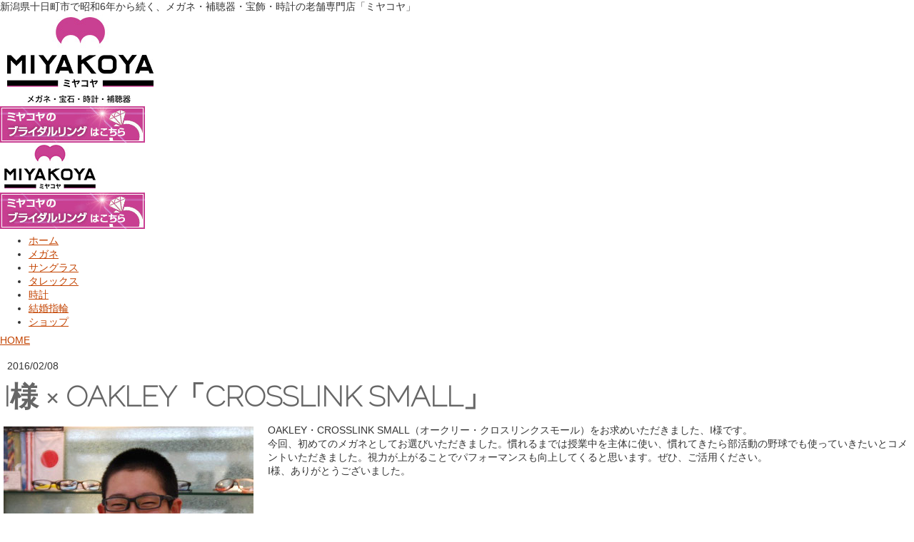

--- FILE ---
content_type: text/html; charset=UTF-8
request_url: https://www.megane3858.com/2016/02/08/i%E6%A7%98-oakley-crosslink-small/
body_size: 12439
content:
<!DOCTYPE html>
<html lang="ja-JP"><head>
    <meta charset="utf-8"/>
    <link rel="dns-prefetch preconnect" href="https://u.jimcdn.com/" crossorigin="anonymous"/>
<link rel="dns-prefetch preconnect" href="https://assets.jimstatic.com/" crossorigin="anonymous"/>
<link rel="dns-prefetch preconnect" href="https://image.jimcdn.com" crossorigin="anonymous"/>
<link rel="dns-prefetch preconnect" href="https://fonts.jimstatic.com" crossorigin="anonymous"/>
<meta http-equiv="X-UA-Compatible" content="IE=edge"/>
<meta name="description" content="OAKLEY・CROSSLINK SMALL（オークリー・クロスリンクスモール）をお求めいただきました、I様です。今回、初めてのメガネとしてお選びいただきました。慣れるまでは授業中を主体に使い、慣れてきたら部活動の野球でも使っていきたいとコメントいただきました。視力が上がることでパフォーマンスも向上してくると思います。ぜひ、ご活用ください。I様、ありがとうございました。"/>
<meta name="robots" content="index, follow, archive"/>
<meta property="st:section" content="OAKLEY・CROSSLINK SMALL（オークリー・クロスリンクスモール）をお求めいただきました、I様です。今回、初めてのメガネとしてお選びいただきました。慣れるまでは授業中を主体に使い、慣れてきたら部活動の野球でも使っていきたいとコメントいただきました。視力が上がることでパフォーマンスも向上してくると思います。ぜひ、ご活用ください。I様、ありがとうございました。"/>
<meta name="generator" content="Jimdo Creator"/>
<meta name="twitter:title" content="I様 × OAKLEY「CROSSLINK SMALL」"/>
<meta name="twitter:description" content="OAKLEY・CROSSLINK SMALL（オークリー・クロスリンクスモール）をお求めいただきました、I様です。 今回、初めてのメガネとしてお選びいただきました。慣れるまでは授業中を主体に使い、慣れてきたら部活動の野球でも使っていきたいとコメントいただきました。視力が上がることでパフォーマンスも向上してくると思います。ぜひ、ご活用ください。 I様、ありがとうございました。"/>
<meta name="twitter:card" content="summary_large_image"/>
<meta property="og:url" content="http://www.megane3858.com/2016/02/08/i%E6%A7%98-oakley-crosslink-small/"/>
<meta property="og:title" content="I様 × OAKLEY「CROSSLINK SMALL」"/>
<meta property="og:description" content="OAKLEY・CROSSLINK SMALL（オークリー・クロスリンクスモール）をお求めいただきました、I様です。 今回、初めてのメガネとしてお選びいただきました。慣れるまでは授業中を主体に使い、慣れてきたら部活動の野球でも使っていきたいとコメントいただきました。視力が上がることでパフォーマンスも向上してくると思います。ぜひ、ご活用ください。 I様、ありがとうございました。"/>
<meta property="og:type" content="article"/>
<meta property="og:locale" content="ja_JP"/>
<meta property="og:site_name" content="新潟県十日町市のメガネ・宝石・時計・補聴器の老舗専門店「ミヤコヤ」"/>
<meta name="twitter:image" content="https://image.jimcdn.com/app/cms/image/transf/none/path/s3ca3643313e5df70/image/ib92f1f406d2266d0/version/1455789414/oakley-crosslink-small-%E3%82%AA%E3%83%BC%E3%82%AF%E3%83%AA%E3%83%BC-%E3%82%AF%E3%83%AD%E3%82%B9%E3%83%AA%E3%83%B3%E3%82%AF%E3%82%B9%E3%83%A2%E3%83%BC%E3%83%AB-%E3%82%92%E3%81%8A%E6%B1%82%E3%82%81%E3%81%84%E3%81%9F%E3%81%A0%E3%81%8D%E3%81%BE%E3%81%97%E3%81%9F-i%E6%A7%98%E3%81%A7%E3%81%99.jpg"/>
<meta property="og:image" content="https://image.jimcdn.com/app/cms/image/transf/none/path/s3ca3643313e5df70/image/ib92f1f406d2266d0/version/1455789414/oakley-crosslink-small-%E3%82%AA%E3%83%BC%E3%82%AF%E3%83%AA%E3%83%BC-%E3%82%AF%E3%83%AD%E3%82%B9%E3%83%AA%E3%83%B3%E3%82%AF%E3%82%B9%E3%83%A2%E3%83%BC%E3%83%AB-%E3%82%92%E3%81%8A%E6%B1%82%E3%82%81%E3%81%84%E3%81%9F%E3%81%A0%E3%81%8D%E3%81%BE%E3%81%97%E3%81%9F-i%E6%A7%98%E3%81%A7%E3%81%99.jpg"/>
<meta property="og:image:width" content="600"/>
<meta property="og:image:height" content="424"/>
<meta property="og:image:secure_url" content="https://image.jimcdn.com/app/cms/image/transf/none/path/s3ca3643313e5df70/image/ib92f1f406d2266d0/version/1455789414/oakley-crosslink-small-%E3%82%AA%E3%83%BC%E3%82%AF%E3%83%AA%E3%83%BC-%E3%82%AF%E3%83%AD%E3%82%B9%E3%83%AA%E3%83%B3%E3%82%AF%E3%82%B9%E3%83%A2%E3%83%BC%E3%83%AB-%E3%82%92%E3%81%8A%E6%B1%82%E3%82%81%E3%81%84%E3%81%9F%E3%81%A0%E3%81%8D%E3%81%BE%E3%81%97%E3%81%9F-i%E6%A7%98%E3%81%A7%E3%81%99.jpg"/>
<meta property="article:published_time" content="2016-02-08 18:51:00"/>
<meta property="article:tag" content="2016"/>
<meta property="article:tag" content="ベストドレッサー"/>
<meta property="article:tag" content="OAKLEYOP"/><title>I様 × OAKLEY「CROSSLINK SMALL」 - 新潟県十日町市のメガネ・宝石・時計・補聴器の老舗専門店「ミヤコヤ」</title>
<link rel="icon" type="image/png" href="[data-uri]"/>
    <link rel="alternate" type="application/rss+xml" title="ブログ" href="https://www.megane3858.com/rss/blog"/>    
<link rel="canonical" href="https://www.megane3858.com/2016/02/08/i様-oakley-crosslink-small/"/>

        <script src="https://assets.jimstatic.com/ckies.js.13bd3404f4070b90ba54.js"></script>

        <script src="https://assets.jimstatic.com/cookieControl.js.52b6d9b9ffcbf249e5ad.js"></script>
    <script>window.CookieControlSet.setToOff();</script>

    <style>html,body{margin:0}.hidden{display:none}.n{padding:5px}#emotion-header{position:relative}#emotion-header-logo,#emotion-header-title{position:absolute}</style>

        <link href="https://u.jimcdn.com/cms/o/s3ca3643313e5df70/userlayout/css/main.css?t=1766156618" rel="stylesheet" type="text/css" id="jimdo_main_css"/>
    <link href="https://u.jimcdn.com/cms/o/s3ca3643313e5df70/userlayout/css/layout.css?t=1750402458" rel="stylesheet" type="text/css" id="jimdo_layout_css"/>
    <link href="https://u.jimcdn.com/cms/o/s3ca3643313e5df70/userlayout/css/font.css?t=1766156618" rel="stylesheet" type="text/css" id="jimdo_font_css"/>
<script>     /* <![CDATA[ */     /*!  loadCss [c]2014 @scottjehl, Filament Group, Inc.  Licensed MIT */     window.loadCSS = window.loadCss = function(e,n,t){var r,l=window.document,a=l.createElement("link");if(n)r=n;else{var i=(l.body||l.getElementsByTagName("head")[0]).childNodes;r=i[i.length-1]}var o=l.styleSheets;a.rel="stylesheet",a.href=e,a.media="only x",r.parentNode.insertBefore(a,n?r:r.nextSibling);var d=function(e){for(var n=a.href,t=o.length;t--;)if(o[t].href===n)return e.call(a);setTimeout(function(){d(e)})};return a.onloadcssdefined=d,d(function(){a.media=t||"all"}),a};     window.onloadCSS = function(n,o){n.onload=function(){n.onload=null,o&&o.call(n)},"isApplicationInstalled"in navigator&&"onloadcssdefined"in n&&n.onloadcssdefined(o)}     /* ]]> */ </script>     <script>
// <![CDATA[
onloadCSS(loadCss('https://assets.jimstatic.com/web_oldtemplate.css.ffc89c46bf32b8d63788cecb309031d3.css') , function() {
    this.id = 'jimdo_web_css';
});
// ]]>
</script>
<link href="https://assets.jimstatic.com/web_oldtemplate.css.ffc89c46bf32b8d63788cecb309031d3.css" rel="preload" as="style"/>
<noscript>
<link href="https://assets.jimstatic.com/web_oldtemplate.css.ffc89c46bf32b8d63788cecb309031d3.css" rel="stylesheet"/>
</noscript>
    <script>
    //<![CDATA[
        var jimdoData = {"isTestserver":false,"isLcJimdoCom":false,"isJimdoHelpCenter":false,"isProtectedPage":false,"cstok":"532880c1b4f2d648ab4223a72cddd28def33bb12","cacheJsKey":"16631c2123498bb96c909a8a81c2ef9936f28f5e","cacheCssKey":"16631c2123498bb96c909a8a81c2ef9936f28f5e","cdnUrl":"https:\/\/assets.jimstatic.com\/","minUrl":"https:\/\/assets.jimstatic.com\/app\/cdn\/min\/file\/","authUrl":"https:\/\/a.jimdo.com\/","webPath":"https:\/\/www.megane3858.com\/","appUrl":"https:\/\/a.jimdo.com\/","cmsLanguage":"ja_JP","isFreePackage":false,"mobile":false,"isDevkitTemplateUsed":false,"isTemplateResponsive":false,"websiteId":"s3ca3643313e5df70","pageId":2351940989,"packageId":2,"shop":{"deliveryTimeTexts":{"1":"\u304a\u5c4a\u3051\u65e5\u6570\uff1a1~3\u65e5","2":"\u304a\u5c4a\u3051\u65e5\u6570\uff1a3~5\u65e5","3":"\u304a\u5c4a\u3051\u65e5\u6570\uff1a5~8\u65e5"},"checkoutButtonText":"\u8cfc\u5165","isReady":false,"currencyFormat":{"pattern":"\u00a4#,##0","convertedPattern":"$#,##0","symbols":{"GROUPING_SEPARATOR":",","DECIMAL_SEPARATOR":".","CURRENCY_SYMBOL":"\uffe5"}},"currencyLocale":"ja_JP"},"tr":{"gmap":{"searchNotFound":"\u5165\u529b\u3055\u308c\u305f\u4f4f\u6240\u306f\u5b58\u5728\u3057\u306a\u3044\u304b\u3001\u898b\u3064\u3051\u308b\u3053\u3068\u304c\u3067\u304d\u307e\u305b\u3093\u3067\u3057\u305f\u3002","routeNotFound":"\u30eb\u30fc\u30c8\u304c\u8a08\u7b97\u3067\u304d\u307e\u305b\u3093\u3067\u3057\u305f\u3002\u76ee\u7684\u5730\u304c\u9060\u3059\u304e\u308b\u304b\u660e\u78ba\u3067\u306f\u306a\u3044\u53ef\u80fd\u6027\u304c\u3042\u308a\u307e\u3059\u3002"},"shop":{"checkoutSubmit":{"next":"\u6b21\u3078","wait":"\u304a\u5f85\u3061\u304f\u3060\u3055\u3044"},"paypalError":"\u30a8\u30e9\u30fc\u304c\u767a\u751f\u3057\u307e\u3057\u305f\u3002\u518d\u5ea6\u304a\u8a66\u3057\u304f\u3060\u3055\u3044\u3002","cartBar":"\u30b7\u30e7\u30c3\u30d4\u30f3\u30b0\u30ab\u30fc\u30c8\u3092\u78ba\u8a8d","maintenance":"\u7533\u3057\u8a33\u3054\u3056\u3044\u307e\u305b\u3093\u3001\u30e1\u30f3\u30c6\u30ca\u30f3\u30b9\u4e2d\u306e\u305f\u3081\u4e00\u6642\u7684\u306b\u30b7\u30e7\u30c3\u30d7\u304c\u5229\u7528\u3067\u304d\u307e\u305b\u3093\u3002\u3054\u8ff7\u60d1\u3092\u304a\u304b\u3051\u3057\u7533\u3057\u8a33\u3054\u3056\u3044\u307e\u305b\u3093\u304c\u3001\u304a\u6642\u9593\u3092\u3042\u3051\u3066\u518d\u5ea6\u304a\u8a66\u3057\u304f\u3060\u3055\u3044\u3002","addToCartOverlay":{"productInsertedText":"\u30ab\u30fc\u30c8\u306b\u5546\u54c1\u304c\u8ffd\u52a0\u3055\u308c\u307e\u3057\u305f","continueShoppingText":"\u8cb7\u3044\u7269\u3092\u7d9a\u3051\u308b","reloadPageText":"\u66f4\u65b0"},"notReadyText":"\u3053\u3061\u3089\u306e\u30b7\u30e7\u30c3\u30d7\u306f\u73fe\u5728\u6e96\u5099\u4e2d\u306e\u305f\u3081\u3054\u5229\u7528\u3044\u305f\u3060\u3051\u307e\u305b\u3093\u3002\u30b7\u30e7\u30c3\u30d7\u30aa\u30fc\u30ca\u30fc\u306f\u4ee5\u4e0b\u3092\u3054\u78ba\u8a8d\u304f\u3060\u3055\u3044\u3002https:\/\/help.jimdo.com\/hc\/ja\/articles\/115005521583","numLeftText":"\u73fe\u5728\u3053\u306e\u5546\u54c1\u306f {:num} \u307e\u3067\u8cfc\u5165\u3067\u304d\u307e\u3059\u3002","oneLeftText":"\u3053\u306e\u5546\u54c1\u306e\u5728\u5eab\u306f\u6b8b\u308a1\u70b9\u3067\u3059"},"common":{"timeout":"\u30a8\u30e9\u30fc\u304c\u767a\u751f\u3044\u305f\u3057\u307e\u3057\u305f\u3002\u5f8c\u307b\u3069\u518d\u5b9f\u884c\u3057\u3066\u304f\u3060\u3055\u3044\u3002"},"form":{"badRequest":"\u30a8\u30e9\u30fc\u304c\u767a\u751f\u3057\u307e\u3057\u305f\u3002\u5f8c\u307b\u3069\u6539\u3081\u3066\u304a\u8a66\u3057\u304f\u3060\u3055\u3044\u3002"}},"jQuery":"jimdoGen002","isJimdoMobileApp":false,"bgConfig":null,"bgFullscreen":null,"responsiveBreakpointLandscape":767,"responsiveBreakpointPortrait":480,"copyableHeadlineLinks":false,"tocGeneration":false,"googlemapsConsoleKey":false,"loggingForAnalytics":false,"loggingForPredefinedPages":false,"isFacebookPixelIdEnabled":false,"userAccountId":"758d7811-fedd-48b8-8f6b-0813fd236df2","dmp":{"typesquareFontApiKey":"4L6CCYWjET8%3D","typesquareFontApiScriptUrl":"\/\/code.typesquare.com\/static\/4L6CCYWjET8%253D\/ts105.js","typesquareFontsAvailable":true}};
    // ]]>
</script>

     <script> (function(window) { 'use strict'; var regBuff = window.__regModuleBuffer = []; var regModuleBuffer = function() { var args = [].slice.call(arguments); regBuff.push(args); }; if (!window.regModule) { window.regModule = regModuleBuffer; } })(window); </script>
    <script src="https://assets.jimstatic.com/web.js.fd987a2f65f1eb8f3406.js" async="true"></script>
    <script src="https://assets.jimstatic.com/at.js.514efbaf25444fe4de92.js"></script>
<meta name="viewport" content="width=device-width,initial-scale=1.0"/>
<meta name="format-detection" content="telephone=no, address=no, email=no, date=no"/>
<link rel="stylesheet" href="https://maxcdn.bootstrapcdn.com/font-awesome/4.5.0/css/font-awesome.min.css" type="text/css"/>
<link rel="stylesheet" href="https://secret-jimdoplus.ssl-lolipop.jp/jimdoplus/miyakoya.css" type="text/css"/>

<script type="text/javascript">
//<![CDATA[
(function(w,d,s,l,i){w[l]=w[l]||[];w[l].push({'gtm.start':
new Date().getTime(),event:'gtm.js'});var f=d.getElementsByTagName(s)[0],
j=d.createElement(s),dl=l!='dataLayer'?'&l='+l:'';j.async=true;j.src=
'https://www.googletagmanager.com/gtm.js?id='+i+dl;f.parentNode.insertBefore(j,f);
})(window,document,'script','dataLayer','GTM-T284DT7X');
//]]>
</script>
    
</head>

<body class="body cc-page cc-page-blog cc-pagemode-default cc-content-parent" id="page-2351940989">

<div id="cc-inner" class="cc-content-parent"><div class="wrapper flt-1 cc-content-parent cc-content-parent">
    <div class="headertop">
        <div class="site-description">
            <span class="site-description-1">新潟県十日町市で昭和6年から続く、メガネ・補聴器・宝飾・時計の老舗専門店「ミヤコヤ」</span> <span class="site-description-2">　</span>
        </div>
    </div>

    <header>
        <div class="header-pc">
            <div class="site-logo">
                <a href="https://www.megane3858.com/"><img src="https://u.jimcdn.com/cms/o/s3ca3643313e5df70/userlayout/img/logo.jpg?t=1565797708" alt="ミヤコヤ" name="header-pc" id="header-pc"/></a>
            </div>

            <div class="site-info">
                <div class="header-info">
                    <a href="https://www.bridal-miyakoya.com/"><img src="https://u.jimcdn.com/cms/o/s3ca3643313e5df70/userlayout/img/banner.jpg?t=1565797702" alt="ブライダルリング" name="banner" id="banner"/></a>
                </div>
            </div>
        </div>

        <div class="header-sp">
            <div class="site-logo">
                <a href="https://www.megane3858.com/"><img src="https://u.jimcdn.com/cms/o/s3ca3643313e5df70/userlayout/img/logo-sp.jpg?t=1566130171" alt="ミヤコヤ" name="header-sp" id="header-sp"/></a>
            </div>

            <div class="site-info">
                <a href="https://www.bridal-miyakoya.com/"><img src="https://u.jimcdn.com/cms/o/s3ca3643313e5df70/userlayout/img/banner.jpg?t=1565797702" alt="ブライダルリング" name="banner2" id="banner2"/></a>
            </div>
        </div>
    </header>

    <div class="navigation-set">
        <nav class="level1">
            <div data-container="navigation"><div class="j-nav-variant-standard"><ul id="mainNav1" class="mainNav1"><li id="cc-nav-view-2165615889"><a href="/" class="level_1"><span>ホーム</span></a></li><li id="cc-nav-view-2165617389"><a href="/megane/" class="level_1"><span>メガネ</span></a></li><li id="cc-nav-view-2165617489"><a href="/sunglasses/" class="level_1"><span>サングラス</span></a></li><li id="cc-nav-view-2455231789"><a href="/talex-proshop/" class="level_1"><span>タレックス</span></a></li><li id="cc-nav-view-2170060189"><a href="/watch/" class="level_1"><span>時計</span></a></li><li id="cc-nav-view-2165617589"><a href="https://www.bridal-miyakoya.com/" class="level_1" target="_blank" rel="nofollow"><span>結婚指輪</span></a></li><li id="cc-nav-view-2165625089"><a href="/ショップ/" class="level_1"><span>ショップ</span></a></li></ul></div></div>
        </nav>

        <nav class="level2">
            <div data-container="navigation"><div class="j-nav-variant-standard"></div></div>
        </nav>

        <nav class="level3">
            <div data-container="navigation"><div class="j-nav-variant-standard"></div></div>
        </nav>
    </div>

    <div class="content-wrapper cc-content-parent">
        <div id="bread">
            <a href="/">HOME</a> <div data-container="navigation"><div class="j-nav-variant-breadcrumb"><ol/></div></div>
        </div>

        <div class="content cc-content-parent">
            <div id="content_area" data-container="content"><div id="content_start"></div>
        <div class="n j-blog-meta j-blog-post--header">
    <div class="j-text j-module n">
                <span class="j-text j-blog-post--date">
            2016/02/08        </span>
    </div>
    <h1 class="j-blog-header j-blog-headline j-blog-post--headline">I様 × OAKLEY「CROSSLINK SMALL」</h1>
</div>

        <div id="cc-matrix-3475054689"><div id="cc-m-12384020589" class="j-module n j-textWithImage "><figure class="cc-imagewrapper cc-m-image-align-1">
<a href="javascript:;" rel="lightbox" data-href="https://image.jimcdn.com/app/cms/image/transf/dimension=origxorig:format=jpg/path/s3ca3643313e5df70/image/ib92f1f406d2266d0/version/1455789414/oakley-crosslink-small-%E3%82%AA%E3%83%BC%E3%82%AF%E3%83%AA%E3%83%BC-%E3%82%AF%E3%83%AD%E3%82%B9%E3%83%AA%E3%83%B3%E3%82%AF%E3%82%B9%E3%83%A2%E3%83%BC%E3%83%AB-%E3%82%92%E3%81%8A%E6%B1%82%E3%82%81%E3%81%84%E3%81%9F%E3%81%A0%E3%81%8D%E3%81%BE%E3%81%97%E3%81%9F-i%E6%A7%98%E3%81%A7%E3%81%99.jpg"><img srcset="https://image.jimcdn.com/app/cms/image/transf/dimension=320x1024:format=jpg/path/s3ca3643313e5df70/image/ib92f1f406d2266d0/version/1455789414/oakley-crosslink-small-%E3%82%AA%E3%83%BC%E3%82%AF%E3%83%AA%E3%83%BC-%E3%82%AF%E3%83%AD%E3%82%B9%E3%83%AA%E3%83%B3%E3%82%AF%E3%82%B9%E3%83%A2%E3%83%BC%E3%83%AB-%E3%82%92%E3%81%8A%E6%B1%82%E3%82%81%E3%81%84%E3%81%9F%E3%81%A0%E3%81%8D%E3%81%BE%E3%81%97%E3%81%9F-i%E6%A7%98%E3%81%A7%E3%81%99.jpg 320w, https://image.jimcdn.com/app/cms/image/transf/dimension=350x1024:format=jpg/path/s3ca3643313e5df70/image/ib92f1f406d2266d0/version/1455789414/oakley-crosslink-small-%E3%82%AA%E3%83%BC%E3%82%AF%E3%83%AA%E3%83%BC-%E3%82%AF%E3%83%AD%E3%82%B9%E3%83%AA%E3%83%B3%E3%82%AF%E3%82%B9%E3%83%A2%E3%83%BC%E3%83%AB-%E3%82%92%E3%81%8A%E6%B1%82%E3%82%81%E3%81%84%E3%81%9F%E3%81%A0%E3%81%8D%E3%81%BE%E3%81%97%E3%81%9F-i%E6%A7%98%E3%81%A7%E3%81%99.jpg 350w, https://image.jimcdn.com/app/cms/image/transf/none/path/s3ca3643313e5df70/image/ib92f1f406d2266d0/version/1455789414/oakley-crosslink-small-%E3%82%AA%E3%83%BC%E3%82%AF%E3%83%AA%E3%83%BC-%E3%82%AF%E3%83%AD%E3%82%B9%E3%83%AA%E3%83%B3%E3%82%AF%E3%82%B9%E3%83%A2%E3%83%BC%E3%83%AB-%E3%82%92%E3%81%8A%E6%B1%82%E3%82%81%E3%81%84%E3%81%9F%E3%81%A0%E3%81%8D%E3%81%BE%E3%81%97%E3%81%9F-i%E6%A7%98%E3%81%A7%E3%81%99.jpg 600w" sizes="(min-width: 350px) 350px, 100vw" id="cc-m-textwithimage-image-12384020589" src="https://image.jimcdn.com/app/cms/image/transf/dimension=350x1024:format=jpg/path/s3ca3643313e5df70/image/ib92f1f406d2266d0/version/1455789414/oakley-crosslink-small-%E3%82%AA%E3%83%BC%E3%82%AF%E3%83%AA%E3%83%BC-%E3%82%AF%E3%83%AD%E3%82%B9%E3%83%AA%E3%83%B3%E3%82%AF%E3%82%B9%E3%83%A2%E3%83%BC%E3%83%AB-%E3%82%92%E3%81%8A%E6%B1%82%E3%82%81%E3%81%84%E3%81%9F%E3%81%A0%E3%81%8D%E3%81%BE%E3%81%97%E3%81%9F-i%E6%A7%98%E3%81%A7%E3%81%99.jpg" alt="OAKLEY・CROSSLINK SMALL（オークリー・クロスリンクスモール）をお求めいただきました、I様です。" class="" data-src-width="600" data-src-height="424" data-src="https://image.jimcdn.com/app/cms/image/transf/dimension=350x1024:format=jpg/path/s3ca3643313e5df70/image/ib92f1f406d2266d0/version/1455789414/oakley-crosslink-small-%E3%82%AA%E3%83%BC%E3%82%AF%E3%83%AA%E3%83%BC-%E3%82%AF%E3%83%AD%E3%82%B9%E3%83%AA%E3%83%B3%E3%82%AF%E3%82%B9%E3%83%A2%E3%83%BC%E3%83%AB-%E3%82%92%E3%81%8A%E6%B1%82%E3%82%81%E3%81%84%E3%81%9F%E3%81%A0%E3%81%8D%E3%81%BE%E3%81%97%E3%81%9F-i%E6%A7%98%E3%81%A7%E3%81%99.jpg" data-image-id="7976364889"/></a>    

</figure>
<div>
    <div id="cc-m-textwithimage-12384020589" data-name="text" data-action="text" class="cc-m-textwithimage-inline-rte">
        <p>
    OAKLEY・CROSSLINK SMALL（オークリー・クロスリンクスモール）をお求めいただきました、I様です。
</p>

<p>
    今回、初めてのメガネとしてお選びいただきました。慣れるまでは授業中を主体に使い、慣れてきたら部活動の野球でも使っていきたいとコメントいただきました。視力が上がることでパフォーマンスも向上してくると思います。ぜひ、ご活用ください。
</p>

<p>
    I様、ありがとうございました。
</p>    </div>
</div>

<div class="cc-clear"></div>
<script id="cc-m-reg-12384020589">// <![CDATA[

    window.regModule("module_textWithImage", {"data":{"imageExists":true,"hyperlink":"","hyperlink_target":"","hyperlinkAsString":"","pinterest":"0","id":12384020589,"widthEqualsContent":"0","resizeWidth":"350","resizeHeight":248},"variant":"default","selector":"#cc-m-12384020589","id":12384020589});
// ]]>
</script></div></div>
        <div class="j-module n j-text j-blog-post--tags-wrapper"><span class="j-blog-post--tags--template" style="display: none;"><a class="j-blog-post--tag" href="https://www.megane3858.com/ブログ/?tag=tagPlaceholder">tagPlaceholder</a></span><span class="j-blog-post--tags-label" style="display: inline;">カテゴリ：</span> <span class="j-blog-post--tags-list"><a class="j-blog-post--tag" href="https://www.megane3858.com/ブログ/?tag=2016">2016</a>, <a class="j-blog-post--tag" href="https://www.megane3858.com/ブログ/?tag=%E3%83%99%E3%82%B9%E3%83%88%E3%83%89%E3%83%AC%E3%83%83%E3%82%B5%E3%83%BC">ベストドレッサー</a>, <a class="j-blog-post--tag" href="https://www.megane3858.com/ブログ/?tag=OAKLEYOP">OAKLEYOP</a></span></div>
        </div>
        </div>

        <div class="common-content">
            <div data-container="sidebar"><div id="cc-matrix-3016748589"><div id="cc-m-10883940289" class="j-module n j-header "><h2 class="" id="cc-m-header-10883940289">店舗のご案内</h2></div><div id="cc-m-13531687789" class="j-module n j-hgrid ">    <div class="cc-m-hgrid-column" style="width: 49%;">
        <div id="cc-matrix-3779774089"><div id="cc-m-10930456989" class="j-module n j-header "><h3 class="" id="cc-m-header-10930456989">メガネ・補聴器 ミヤコヤ</h3></div><div id="cc-m-10883942789" class="j-module n j-text "><ul>
    <li>取扱い商品<br/>
        <strong>メガネ／サングラス／補聴器</strong>
    </li>

    <li>営業時間<br/>
        <strong>10:00 ～ 19:00<br/></strong>
    </li>

    <li>電話<br/>
        <strong>025-752-0177</strong> <a href="/" title="ホーム"><span class="callbtn" id="orangebtn">Call</span></a>
    </li>
</ul>

<p>
     
</p>

<p style="text-align: center;">
    <a title="ショップ" href="/ショップ/">お問い合わせ＆詳細</a>
</p></div></div>    </div>
            <div class="cc-m-hgrid-separator" data-display="cms-only"><div></div></div>
        <div class="cc-m-hgrid-column last" style="width: 49%;">
        <div id="cc-matrix-3779774189"><div id="cc-m-10930457689" class="j-module n j-header "><h3 class="" id="cc-m-header-10930457689">宝石・時計 ミヤコヤ</h3></div><div id="cc-m-10883944989" class="j-module n j-text "><ul>
    <li>
        <span style="line-height: 1.4em; font-size: 1em;">取扱い商品<br/>
        <strong>宝石／時計／アクセサリー</strong></span>
    </li>

    <li>営業時間<strong><br/>
        10:00 ～ 19:00</strong>
    </li>

    <li>電話<strong><br/>
        025-752-5573</strong>
    </li>
</ul>

<p>
    <span class="callbtn" id="orangebtn"><a name="tel" id="tel" href="tel:025-752-5573">Call</a></span> 
</p>

<p style="text-align: center;">
    <a title="ショップ" href="/ショップ/">お問い合わせ＆詳細</a>
</p></div></div>    </div>
    
<div class="cc-m-hgrid-overlay" data-display="cms-only"></div>

<br class="cc-clear"/>

</div><div id="cc-m-13531687889" class="j-module n j-spacing "><div class="cc-m-spacing-wrapper">

    <div class="cc-m-spacer" style="height: 30px;">
    
</div>

    </div>
</div><div id="cc-m-13531685689" class="j-module n j-hgrid ">    <div class="cc-m-hgrid-column" style="width: 49%;">
        <div id="cc-matrix-3779772989"><div id="cc-m-10878310289" class="j-module n j-header "><h3 class="" id="cc-m-header-10878310289">Facebook</h3></div><div id="cc-m-13195648289" class="j-module n j-imageSubtitle "><figure class="cc-imagewrapper cc-m-image-align-3">
<a href="https://www.facebook.com/megane3858/" target="_blank"><img srcset="https://image.jimcdn.com/app/cms/image/transf/none/path/s3ca3643313e5df70/image/iab06df7387b36902/version/1565798070/image.jpg 300w" sizes="(min-width: 300px) 300px, 100vw" id="cc-m-imagesubtitle-image-13195648289" src="https://image.jimcdn.com/app/cms/image/transf/none/path/s3ca3643313e5df70/image/iab06df7387b36902/version/1565798070/image.jpg" alt="" class="" data-src-width="300" data-src-height="150" data-src="https://image.jimcdn.com/app/cms/image/transf/none/path/s3ca3643313e5df70/image/iab06df7387b36902/version/1565798070/image.jpg" data-image-id="8342352689"/></a>    

</figure>

<div class="cc-clear"></div>
<script id="cc-m-reg-13195648289">// <![CDATA[

    window.regModule("module_imageSubtitle", {"data":{"imageExists":true,"hyperlink":"https:\/\/www.facebook.com\/megane3858\/","hyperlink_target":"_blank","hyperlinkAsString":"https:\/\/www.facebook.com\/megane3858\/","pinterest":"0","id":13195648289,"widthEqualsContent":"0","resizeWidth":300,"resizeHeight":150},"id":13195648289});
// ]]>
</script></div><div id="cc-m-13301705589" class="j-module n j-header "><h3 class="" id="cc-m-header-13301705589">BLOG</h3></div><div id="cc-m-13295173089" class="j-module n j-imageSubtitle "><figure class="cc-imagewrapper cc-m-image-align-3">
<a href="/meganeblog/"><img srcset="https://image.jimcdn.com/app/cms/image/transf/dimension=300x10000:format=jpg/path/s3ca3643313e5df70/image/i24cfb25e53928f8e/version/1565798397/image.jpg 300w, https://image.jimcdn.com/app/cms/image/transf/dimension=320x10000:format=jpg/path/s3ca3643313e5df70/image/i24cfb25e53928f8e/version/1565798397/image.jpg 320w, https://image.jimcdn.com/app/cms/image/transf/dimension=600x10000:format=jpg/path/s3ca3643313e5df70/image/i24cfb25e53928f8e/version/1565798397/image.jpg 600w" sizes="(min-width: 300px) 300px, 100vw" id="cc-m-imagesubtitle-image-13295173089" src="https://image.jimcdn.com/app/cms/image/transf/dimension=300x10000:format=jpg/path/s3ca3643313e5df70/image/i24cfb25e53928f8e/version/1565798397/image.jpg" alt="" class="" data-src-width="5906" data-src-height="2953" data-src="https://image.jimcdn.com/app/cms/image/transf/dimension=300x10000:format=jpg/path/s3ca3643313e5df70/image/i24cfb25e53928f8e/version/1565798397/image.jpg" data-image-id="8391289289"/></a>    

</figure>

<div class="cc-clear"></div>
<script id="cc-m-reg-13295173089">// <![CDATA[

    window.regModule("module_imageSubtitle", {"data":{"imageExists":true,"hyperlink":"\/app\/s3ca3643313e5df70\/p0003f06aa4549c56\/","hyperlink_target":"","hyperlinkAsString":"\u30d6\u30ed\u30b0","pinterest":"0","id":13295173089,"widthEqualsContent":"0","resizeWidth":"300","resizeHeight":150},"id":13295173089});
// ]]>
</script></div></div>    </div>
            <div class="cc-m-hgrid-separator" data-display="cms-only"><div></div></div>
        <div class="cc-m-hgrid-column last" style="width: 49%;">
        <div id="cc-matrix-3779773089"><div id="cc-m-12843137289" class="j-module n j-header "><h3 class="" id="cc-m-header-12843137289">Instagram</h3></div><div id="cc-m-13139845589" class="j-module n j-htmlCode "><script src="//www.powr.io/powr.js?external-type=jimdo">
</script> 
<script>

/* <![CDATA[ */
typeof loadPowr!="undefined" ? loadPowr() : null
/*]]>*/
</script>
<div class="powr-instagram-feed" id="6c407821_1524629507424">
</div></div></div>    </div>
    
<div class="cc-m-hgrid-overlay" data-display="cms-only"></div>

<br class="cc-clear"/>

</div><div id="cc-m-10878303289" class="j-module n j-facebook ">        <div class="j-search-results">
            <button class="fb-placeholder-button j-fb-placeholder-button"><span class="like-icon"></span>Facebook に接続する</button>
            <div class="fb-page" data-href="https://www.facebook.com/pages/%E3%83%A1%E3%82%AC%E3%83%8D%E8%A3%9C%E8%81%B4%E5%99%A8%E3%81%AE%E3%83%9F%E3%83%A4%E3%82%B3%E3%83%A4-%E5%A6%BB%E6%9C%89sc%E5%BA%97/495813283771616" data-hide-cover="true" data-show-facepile="true" data-show-posts="false" data-width="990"></div>
        </div><script>// <![CDATA[

    window.regModule("module_facebook", []);
// ]]>
</script></div><div id="cc-m-13580653389" class="j-module n j-spacing "><div class="cc-m-spacing-wrapper">

    <div class="cc-m-spacer" style="height: 20px;">
    
</div>

    </div>
</div><div id="cc-m-13580652989" class="j-module n j-hgrid ">    <div class="cc-m-hgrid-column" style="width: 49%;">
        <div id="cc-matrix-3788547089"><div id="cc-m-13580653089" class="j-module n j-imageSubtitle "><figure class="cc-imagewrapper cc-m-image-align-3">
<a href="/pencilart-masatotakahashi/"><img srcset="https://image.jimcdn.com/app/cms/image/transf/dimension=320x10000:format=jpg/path/s3ca3643313e5df70/image/i0faa66c16b3744b8/version/1576235387/image.jpg 320w, https://image.jimcdn.com/app/cms/image/transf/dimension=464x10000:format=jpg/path/s3ca3643313e5df70/image/i0faa66c16b3744b8/version/1576235387/image.jpg 464w, https://image.jimcdn.com/app/cms/image/transf/none/path/s3ca3643313e5df70/image/i0faa66c16b3744b8/version/1576235387/image.jpg 640w" sizes="(min-width: 464px) 464px, 100vw" id="cc-m-imagesubtitle-image-13580653089" src="https://image.jimcdn.com/app/cms/image/transf/dimension=464x10000:format=jpg/path/s3ca3643313e5df70/image/i0faa66c16b3744b8/version/1576235387/image.jpg" alt="" class="" data-src-width="640" data-src-height="213" data-src="https://image.jimcdn.com/app/cms/image/transf/dimension=464x10000:format=jpg/path/s3ca3643313e5df70/image/i0faa66c16b3744b8/version/1576235387/image.jpg" data-image-id="8555062189"/></a>    

</figure>

<div class="cc-clear"></div>
<script id="cc-m-reg-13580653089">// <![CDATA[

    window.regModule("module_imageSubtitle", {"data":{"imageExists":true,"hyperlink":"\/app\/s3ca3643313e5df70\/p649221220913bbd6\/","hyperlink_target":"","hyperlinkAsString":"\u3048\u3093\u3074\u3064\u5f6b\u523b\u5bb6\u30fb\u9ad8\u6a4b\u96c5\u4eba","pinterest":"0","id":13580653089,"widthEqualsContent":"0","resizeWidth":"464","resizeHeight":155},"id":13580653089});
// ]]>
</script></div></div>    </div>
            <div class="cc-m-hgrid-separator" data-display="cms-only"><div></div></div>
        <div class="cc-m-hgrid-column last" style="width: 49%;">
        <div id="cc-matrix-3788547189"><div id="cc-m-14088827089" class="j-module n j-imageSubtitle "><figure class="cc-imagewrapper cc-m-image-align-1">
<a href="/miyakoya-news/"><img srcset="https://image.jimcdn.com/app/cms/image/transf/dimension=320x10000:format=jpg/path/s3ca3643313e5df70/image/i192766b8d0875587/version/1651215851/image.jpg 320w, https://image.jimcdn.com/app/cms/image/transf/dimension=464x10000:format=jpg/path/s3ca3643313e5df70/image/i192766b8d0875587/version/1651215851/image.jpg 464w, https://image.jimcdn.com/app/cms/image/transf/none/path/s3ca3643313e5df70/image/i192766b8d0875587/version/1651215851/image.jpg 640w" sizes="(min-width: 464px) 464px, 100vw" id="cc-m-imagesubtitle-image-14088827089" src="https://image.jimcdn.com/app/cms/image/transf/dimension=464x10000:format=jpg/path/s3ca3643313e5df70/image/i192766b8d0875587/version/1651215851/image.jpg" alt="" class="" data-src-width="640" data-src-height="213" data-src="https://image.jimcdn.com/app/cms/image/transf/dimension=464x10000:format=jpg/path/s3ca3643313e5df70/image/i192766b8d0875587/version/1651215851/image.jpg" data-image-id="8812288289"/></a>    

</figure>

<div class="cc-clear"></div>
<script id="cc-m-reg-14088827089">// <![CDATA[

    window.regModule("module_imageSubtitle", {"data":{"imageExists":true,"hyperlink":"\/app\/s3ca3643313e5df70\/pac9897f2942c234f\/","hyperlink_target":"","hyperlinkAsString":"\u30df\u30e4\u30b3\u30e4\u901a\u4fe1","pinterest":"0","id":14088827089,"widthEqualsContent":"0","resizeWidth":"464","resizeHeight":155},"id":14088827089});
// ]]>
</script></div></div>    </div>
    
<div class="cc-m-hgrid-overlay" data-display="cms-only"></div>

<br class="cc-clear"/>

</div><div id="cc-m-12911906089" class="j-module n j-spacing "><div class="cc-m-spacing-wrapper">

    <div class="cc-m-spacer" style="height: 30px;">
    
</div>

    </div>
</div><div id="cc-m-13531686589" class="j-module n j-hgrid ">    <div class="cc-m-hgrid-column" style="width: 31.99%;">
        <div id="cc-matrix-3779773289"><div id="cc-m-10873069989" class="j-module n j-header "><h1 class="" id="cc-m-header-10873069989">メガネフレーム</h1></div><div id="cc-m-10873070589" class="j-module n j-text "><ul class="list menu">
    <li>
        <a title="999.9" href="/メガネ/999-9/">999.9</a>
    </li>

    <li>
        <a title="OAKLEY" href="/メガネ/oakley/">OAKLEY</a>
    </li>

    <li>
        <a title="BJ CLASSIC" href="/メガネ/bj-classic/">BJ CLASSIC</a>
    </li>

    <li>
        <a title="JAPONISM" href="/メガネ/japonism/">JAPONISM</a>
    </li>

    <li>
        <a title="AKITTO" href="/メガネ/akitto/">AKITTO</a>
    </li>

    <li>
        <a title="歩" href="/メガネ/歩/">歩</a>
    </li>

    <li>
        <a title="BCPC" href="/メガネ/bcpc/">BCPC</a>
    </li>

    <li>
        <a title="BOSTONCLUB" href="/メガネ/bostonclub/">BOSTONCLUB</a>
    </li>

    <li>
        <a title="EVE un BLUE" href="/メガネ/eve-un-blue/">EVE un BLUE</a>
    </li>

    <li>
        <a title="FLEA" href="/megane/flea/">FLEA</a>
    </li>

    <li>
        <a title="GUCCI" href="/メガネ/gucci/">GUCCI</a>
    </li>

    <li>
        <a title="KAMURO" href="/メガネ/kamuro/">KAMURO</a>
    </li>

    <li>
        <a title="omodok" href="/kodomo-megane/omodok/">omodok</a>
    </li>

    <li>
        <a title="POLARIS" href="/メガネ/polaris/">POLARIS</a>
    </li>

    <li>
        <a title="RIDOL" href="/メガネ/ridol/">RIDOL</a>
    </li>

    <li>
        <a title="SAINT LAURENT" href="/メガネ/saint-laurent/">SAINT LAURENT</a>
    </li>

    <li>
        <a title="S.plo-louge" href="/メガネ/s-plo-louge/">S.plo-louge</a>
    </li>

    <li>
        <a title="STEADY" href="/メガネ/steady/">STEADY</a>
    </li>

    <li>
        <a title="ZEAL" href="/メガネ/zeal/">ZEAL</a>
    </li>
</ul></div></div>    </div>
            <div class="cc-m-hgrid-separator" data-display="cms-only"><div></div></div>
        <div class="cc-m-hgrid-column" style="width: 31.99%;">
        <div id="cc-matrix-3779773389"><div id="cc-m-10873071389" class="j-module n j-header "><h1 class="" id="cc-m-header-10873071389">サングラス／偏光レンズ</h1></div><div id="cc-m-10873071689" class="j-module n j-text "><ul class="list menu">
    <li>
        <a href="/サングラス/oakley/" title="OAKLEY">OAKLEY</a>
    </li>

    <li>
        <a href="/サングラス/rudy-project/" title="RUDY PROJECT">RUDY PROJECT</a>
    </li>

    <li>
        <a href="/サングラス/oznis/" title="OZNIS">OZNIS</a>
    </li>

    <li>
        <a href="/サングラス/ess/" title="ESS">ESS</a>
    </li>

    <li>
        <a href="/サングラス/talex/" title="TALEX">TALEX</a>
    </li>

    <li>
        <a href="/サングラス/icrx/" title="ICRX">ICRX</a>
    </li>
</ul></div><div id="cc-m-10878396989" class="j-module n j-header "><h1 class="" id="cc-m-header-10878396989">メガネレンズ</h1></div><div id="cc-m-10873073989" class="j-module n j-text "><ul class="list menu">
    <li>
        <a href="http://www.vc.hoya.co.jp/" title="http://www.vc.hoya.co.jp/" target="_blank">HOYA</a>
    </li>

    <li>
        <a href="http://www.nikon-lenswear.jp/" title="http://www.nikon-lenswear.jp/" target="_blank">Nikon</a>
    </li>

    <li>
        <a href="http://www.seiko-opt.co.jp/" title="http://www.seiko-opt.co.jp/" target="_blank">SEIKO</a>
    </li>

    <li>
        <a href="http://www.tokaiopt.jp/" title="http://www.tokaiopt.jp/" target="_blank">TOKAI</a>
    </li>
</ul></div></div>    </div>
            <div class="cc-m-hgrid-separator" data-display="cms-only"><div></div></div>
        <div class="cc-m-hgrid-column last" style="width: 31.99%;">
        <div id="cc-matrix-3779773489"><div id="cc-m-10931229889" class="j-module n j-header "><h1 class="" id="cc-m-header-10931229889">その他</h1></div><div id="cc-m-10931234389" class="j-module n j-text "><ul class="list menu">
    <li>
        <a href="/hochouki/" title="補聴器">補聴器</a>
    </li>

    <li>
        <a href="/watch/" title="時計">時計</a>
    </li>
</ul></div><div id="cc-m-10878434489" class="j-module n j-header "><h1 class="" id="cc-m-header-10878434489">ご案内</h1></div><div id="cc-m-10878428889" class="j-module n j-text "><ul class="list menu">
    <li>
        <a title="会社案内" href="/会社案内/"><span style="line-height: 1.4em; font-size: 1em;">会社紹介</span></a>
    </li>

    <li>
        <a title="ベストドレッサー" href="/ベストドレッサー/"><span style="line-height: 1.4em; font-size: 1em;">ベストドレッサー</span></a>
    </li>

    <li>
        <a title="ブログ" href="/meganeblog/"><span style="line-height: 1.4em; font-size: 1em;">ブログ</span></a>
    </li>
</ul></div></div>    </div>
    
<div class="cc-m-hgrid-overlay" data-display="cms-only"></div>

<br class="cc-clear"/>

</div><div id="cc-m-10878962289" class="j-module n j-text "><p class="talex">
    <a href="/サングラス/talex/" title="TALEX" style="color: white; text-decoration: none; background: none;" data-mce-href="/サングラス/talex/" data-mce-style="color: white; text-decoration: none; background: none;">TALEX認定 プロショップ</a>
</p></div><div id="cc-m-13531686889" class="j-module n j-hgrid ">    <div class="cc-m-hgrid-column" style="width: 31.99%;">
        <div id="cc-matrix-3779773689"><div id="cc-m-10957361289" class="j-module n j-imageSubtitle "><figure class="cc-imagewrapper cc-m-image-align-3 cc-m-width-maxed">
<a href="/kodomo-megane/"><img srcset="https://image.jimcdn.com/app/cms/image/transf/dimension=240x10000:format=jpg/path/s3ca3643313e5df70/image/i0769495ef2cb2d57/version/1543376754/%E3%83%9F%E3%83%A4%E3%82%B3%E3%83%A4%E3%81%AE%E3%81%93%E3%81%A9%E3%82%82%E3%83%A1%E3%82%AC%E3%83%8D.jpg 240w, https://image.jimcdn.com/app/cms/image/transf/none/path/s3ca3643313e5df70/image/i0769495ef2cb2d57/version/1543376754/%E3%83%9F%E3%83%A4%E3%82%B3%E3%83%A4%E3%81%AE%E3%81%93%E3%81%A9%E3%82%82%E3%83%A1%E3%82%AC%E3%83%8D.jpg 300w" sizes="(min-width: 240px) 240px, 100vw" id="cc-m-imagesubtitle-image-10957361289" src="https://image.jimcdn.com/app/cms/image/transf/dimension=240x10000:format=jpg/path/s3ca3643313e5df70/image/i0769495ef2cb2d57/version/1543376754/%E3%83%9F%E3%83%A4%E3%82%B3%E3%83%A4%E3%81%AE%E3%81%93%E3%81%A9%E3%82%82%E3%83%A1%E3%82%AC%E3%83%8D.jpg" alt="ミヤコヤのこどもメガネ" class="" data-src-width="300" data-src-height="150" data-src="https://image.jimcdn.com/app/cms/image/transf/dimension=240x10000:format=jpg/path/s3ca3643313e5df70/image/i0769495ef2cb2d57/version/1543376754/%E3%83%9F%E3%83%A4%E3%82%B3%E3%83%A4%E3%81%AE%E3%81%93%E3%81%A9%E3%82%82%E3%83%A1%E3%82%AC%E3%83%8D.jpg" data-image-id="7395107289"/></a>    

</figure>

<div class="cc-clear"></div>
<script id="cc-m-reg-10957361289">// <![CDATA[

    window.regModule("module_imageSubtitle", {"data":{"imageExists":true,"hyperlink":"\/app\/s3ca3643313e5df70\/pc55c31b9b3796561\/","hyperlink_target":"","hyperlinkAsString":"\u30df\u30e4\u30b3\u30e4\u306e\u3053\u3069\u3082\u30e1\u30ac\u30cd","pinterest":"0","id":10957361289,"widthEqualsContent":"1","resizeWidth":"240","resizeHeight":120},"id":10957361289});
// ]]>
</script></div><div id="cc-m-13534098089" class="j-module n j-spacing "><div class="cc-m-spacing-wrapper">

    <div class="cc-m-spacer" style="height: 10px;">
    
</div>

    </div>
</div></div>    </div>
            <div class="cc-m-hgrid-separator" data-display="cms-only"><div></div></div>
        <div class="cc-m-hgrid-column" style="width: 31.99%;">
        <div id="cc-matrix-3779773789"><div id="cc-m-10957360689" class="j-module n j-imageSubtitle "><figure class="cc-imagewrapper cc-m-image-align-3">
<a href="/サングラス/シーン別-driving/"><img srcset="https://image.jimcdn.com/app/cms/image/transf/none/path/s3ca3643313e5df70/image/i0306eff29860c653/version/1438432791/image.png 240w" sizes="(min-width: 240px) 240px, 100vw" id="cc-m-imagesubtitle-image-10957360689" src="https://image.jimcdn.com/app/cms/image/transf/none/path/s3ca3643313e5df70/image/i0306eff29860c653/version/1438432791/image.png" alt="" class="" data-src-width="240" data-src-height="120" data-src="https://image.jimcdn.com/app/cms/image/transf/none/path/s3ca3643313e5df70/image/i0306eff29860c653/version/1438432791/image.png" data-image-id="7395106889"/></a>    

</figure>

<div class="cc-clear"></div>
<script id="cc-m-reg-10957360689">// <![CDATA[

    window.regModule("module_imageSubtitle", {"data":{"imageExists":true,"hyperlink":"\/app\/s3ca3643313e5df70\/p831a686effdac9a0\/","hyperlink_target":"","hyperlinkAsString":"\u30b7\u30fc\u30f3\u5225\uff1aDriving","pinterest":"0","id":10957360689,"widthEqualsContent":"0","resizeWidth":240,"resizeHeight":120},"id":10957360689});
// ]]>
</script></div><div id="cc-m-13534098189" class="j-module n j-spacing "><div class="cc-m-spacing-wrapper">

    <div class="cc-m-spacer" style="height: 10px;">
    
</div>

    </div>
</div></div>    </div>
            <div class="cc-m-hgrid-separator" data-display="cms-only"><div></div></div>
        <div class="cc-m-hgrid-column last" style="width: 31.99%;">
        <div id="cc-matrix-3779773889"><div id="cc-m-12120124689" class="j-module n j-imageSubtitle "><figure class="cc-imagewrapper cc-m-image-align-3">
<a href="/世界３大メガネ産地-鯖江-こだわりの逸品/"><img srcset="https://image.jimcdn.com/app/cms/image/transf/none/path/s3ca3643313e5df70/image/i132e0efdd27d64ca/version/1438432791/image.jpg 240w" sizes="(min-width: 240px) 240px, 100vw" id="cc-m-imagesubtitle-image-12120124689" src="https://image.jimcdn.com/app/cms/image/transf/none/path/s3ca3643313e5df70/image/i132e0efdd27d64ca/version/1438432791/image.jpg" alt="" class="" data-src-width="240" data-src-height="120" data-src="https://image.jimcdn.com/app/cms/image/transf/none/path/s3ca3643313e5df70/image/i132e0efdd27d64ca/version/1438432791/image.jpg" data-image-id="7836157989"/></a>    

</figure>

<div class="cc-clear"></div>
<script id="cc-m-reg-12120124689">// <![CDATA[

    window.regModule("module_imageSubtitle", {"data":{"imageExists":true,"hyperlink":"\/app\/s3ca3643313e5df70\/pc7b9674612b17857\/","hyperlink_target":"","hyperlinkAsString":"\u4e16\u754c\uff13\u5927\u30e1\u30ac\u30cd\u7523\u5730\u30fb\u9bd6\u6c5f \uff5e\u3053\u3060\u308f\u308a\u306e\u9038\u54c1\uff5e","pinterest":"0","id":12120124689,"widthEqualsContent":"0","resizeWidth":240,"resizeHeight":120},"id":12120124689});
// ]]>
</script></div></div>    </div>
    
<div class="cc-m-hgrid-overlay" data-display="cms-only"></div>

<br class="cc-clear"/>

</div><div id="cc-m-13534097289" class="j-module n j-hgrid ">    <div class="cc-m-hgrid-column" style="width: 31.99%;">
        <div id="cc-matrix-3780474689"><div id="cc-m-13534097489" class="j-module n j-imageSubtitle "><figure class="cc-imagewrapper cc-m-image-align-3">
<a href="/サングラス/シーン別-skiing/"><img srcset="https://image.jimcdn.com/app/cms/image/transf/none/path/s3ca3643313e5df70/image/i4f7de3f5c5ded022/version/1566129337/image.png 240w" sizes="(min-width: 240px) 240px, 100vw" id="cc-m-imagesubtitle-image-13534097489" src="https://image.jimcdn.com/app/cms/image/transf/none/path/s3ca3643313e5df70/image/i4f7de3f5c5ded022/version/1566129337/image.png" alt="" class="" data-src-width="240" data-src-height="120" data-src="https://image.jimcdn.com/app/cms/image/transf/none/path/s3ca3643313e5df70/image/i4f7de3f5c5ded022/version/1566129337/image.png" data-image-id="8524708089"/></a>    

</figure>

<div class="cc-clear"></div>
<script id="cc-m-reg-13534097489">// <![CDATA[

    window.regModule("module_imageSubtitle", {"data":{"imageExists":true,"hyperlink":"\/app\/s3ca3643313e5df70\/p9182fd3b64380d9b\/","hyperlink_target":"","hyperlinkAsString":"\u30b7\u30fc\u30f3\u5225\uff1aSkiing","pinterest":"0","id":13534097489,"widthEqualsContent":"0","resizeWidth":240,"resizeHeight":120},"id":13534097489});
// ]]>
</script></div><div id="cc-m-13534098289" class="j-module n j-spacing "><div class="cc-m-spacing-wrapper">

    <div class="cc-m-spacer" style="height: 10px;">
    
</div>

    </div>
</div></div>    </div>
            <div class="cc-m-hgrid-separator" data-display="cms-only"><div></div></div>
        <div class="cc-m-hgrid-column" style="width: 31.99%;">
        <div id="cc-matrix-3780474789"><div id="cc-m-13534097689" class="j-module n j-imageSubtitle "><figure class="cc-imagewrapper cc-m-image-align-3">
<a href="/メガネの修理はミヤコヤで/"><img srcset="https://image.jimcdn.com/app/cms/image/transf/none/path/s3ca3643313e5df70/image/i2155db015366cab0/version/1566129337/image.jpg 240w" sizes="(min-width: 240px) 240px, 100vw" id="cc-m-imagesubtitle-image-13534097689" src="https://image.jimcdn.com/app/cms/image/transf/none/path/s3ca3643313e5df70/image/i2155db015366cab0/version/1566129337/image.jpg" alt="" class="" data-src-width="240" data-src-height="120" data-src="https://image.jimcdn.com/app/cms/image/transf/none/path/s3ca3643313e5df70/image/i2155db015366cab0/version/1566129337/image.jpg" data-image-id="8524708289"/></a>    

</figure>

<div class="cc-clear"></div>
<script id="cc-m-reg-13534097689">// <![CDATA[

    window.regModule("module_imageSubtitle", {"data":{"imageExists":true,"hyperlink":"\/app\/s3ca3643313e5df70\/p29b90d40ef6ad1a0\/","hyperlink_target":"","hyperlinkAsString":"\u30e1\u30ac\u30cd\u306e\u4fee\u7406\u306f\u30df\u30e4\u30b3\u30e4\u3067\uff01","pinterest":"0","id":13534097689,"widthEqualsContent":"0","resizeWidth":240,"resizeHeight":120},"id":13534097689});
// ]]>
</script></div><div id="cc-m-13534098389" class="j-module n j-spacing "><div class="cc-m-spacing-wrapper">

    <div class="cc-m-spacer" style="height: 10px;">
    
</div>

    </div>
</div></div>    </div>
            <div class="cc-m-hgrid-separator" data-display="cms-only"><div></div></div>
        <div class="cc-m-hgrid-column last" style="width: 31.99%;">
        <div id="cc-matrix-3780474889"><div id="cc-m-13534097889" class="j-module n j-imageSubtitle "><figure class="cc-imagewrapper cc-m-image-align-3">
<a href="/hochouki/"><img srcset="https://image.jimcdn.com/app/cms/image/transf/dimension=240x10000:format=jpg/path/s3ca3643313e5df70/image/i965e7df8f54204ce/version/1566129337/image.jpg 240w, https://image.jimcdn.com/app/cms/image/transf/dimension=320x10000:format=jpg/path/s3ca3643313e5df70/image/i965e7df8f54204ce/version/1566129337/image.jpg 320w, https://image.jimcdn.com/app/cms/image/transf/dimension=480x10000:format=jpg/path/s3ca3643313e5df70/image/i965e7df8f54204ce/version/1566129337/image.jpg 480w" sizes="(min-width: 240px) 240px, 100vw" id="cc-m-imagesubtitle-image-13534097889" src="https://image.jimcdn.com/app/cms/image/transf/dimension=240x10000:format=jpg/path/s3ca3643313e5df70/image/i965e7df8f54204ce/version/1566129337/image.jpg" alt="" class="" data-src-width="600" data-src-height="300" data-src="https://image.jimcdn.com/app/cms/image/transf/dimension=240x10000:format=jpg/path/s3ca3643313e5df70/image/i965e7df8f54204ce/version/1566129337/image.jpg" data-image-id="8524708489"/></a>    

</figure>

<div class="cc-clear"></div>
<script id="cc-m-reg-13534097889">// <![CDATA[

    window.regModule("module_imageSubtitle", {"data":{"imageExists":true,"hyperlink":"\/app\/s3ca3643313e5df70\/p9c6e1ea2d439b74a\/","hyperlink_target":"","hyperlinkAsString":"\u88dc\u8074\u5668","pinterest":"0","id":13534097889,"widthEqualsContent":"0","resizeWidth":"240","resizeHeight":120},"id":13534097889});
// ]]>
</script></div></div>    </div>
    
<div class="cc-m-hgrid-overlay" data-display="cms-only"></div>

<br class="cc-clear"/>

</div><div id="cc-m-10948174089" class="j-module n j-spacing "><div class="cc-m-spacing-wrapper">

    <div class="cc-m-spacer" style="height: 30px;">
    
</div>

    </div>
</div></div></div>
        </div>
    </div>

    <footer>
        <div class="navigation-set2">
            <nav class="level1">
                <div data-container="navigation"><div class="j-nav-variant-standard"><ul id="mainNav1" class="mainNav1"><li id="cc-nav-view-2165615889"><a href="/" class="level_1"><span>ホーム</span></a></li><li id="cc-nav-view-2165617389"><a href="/megane/" class="level_1"><span>メガネ</span></a></li><li id="cc-nav-view-2165617489"><a href="/sunglasses/" class="level_1"><span>サングラス</span></a></li><li id="cc-nav-view-2455231789"><a href="/talex-proshop/" class="level_1"><span>タレックス</span></a></li><li id="cc-nav-view-2170060189"><a href="/watch/" class="level_1"><span>時計</span></a></li><li id="cc-nav-view-2165617589"><a href="https://www.bridal-miyakoya.com/" class="level_1" target="_blank" rel="nofollow"><span>結婚指輪</span></a></li><li id="cc-nav-view-2165625089"><a href="/ショップ/" class="level_1"><span>ショップ</span></a></li></ul></div></div>
            </nav>

            <nav class="level2">
                <div data-container="navigation"><div class="j-nav-variant-standard"></div></div>
            </nav>

            <nav class="level3">
                <div data-container="navigation"><div class="j-nav-variant-standard"></div></div>
            </nav>
        </div>

        <div class="gutter">
            <div id="contentfooter" data-container="footer">

    
    <div class="leftrow">
        <a href="/sitemap/">サイトマップ</a><br/><p id="copyright">
    Copyright © "MIYAKOYA" ALL RIGHTS RESERVED.
</p>    </div>

    <div class="rightrow">
        
<span class="loggedin">
    <a rel="nofollow" id="logout" target="_top" href="https://cms.e.jimdo.com/app/cms/logout.php">
        ログアウト    </a>
    |
    <a rel="nofollow" id="edit" target="_top" href="https://a.jimdo.com/app/auth/signin/jumpcms/?page=2351940989">編集</a>
</span>
        </div>

    
</div>

        </div>
    </footer>
</div>

<nav class="footer-nav2">
    <ul class="nav-list2">
        <li class="nav-item2">
            <a href="tel:0257520177" data-mce-href="tel:0257520177"><img src="https://u.jimcdn.com/cms/o/s3ca3643313e5df70/userlayout/img/call-1.jpg"/></a>
        </li>

        <li class="nav-item2">
            <a href="tel:0257525573" data-mce-href="tel:0257525573"><img src="https://u.jimcdn.com/cms/o/s3ca3643313e5df70/userlayout/img/call-2.jpg"/></a>
        </li>
    </ul>
</nav></div>    
<script type="text/javascript">
//<![CDATA[
if (window.CookieControl.isCookieAllowed("ga")) {
  
        (function() {
            var ga = document.createElement('script');
            ga.type = 'text/javascript';
            ga.async = true;
            ga.src = 'https://www.googletagmanager.com/gtag/js?id=G-2XEYD4ZFEN';

            var s = document.getElementsByTagName('script')[0];
            s.parentNode.insertBefore(ga, s);
        })()
        <!-- Google tag (gtag.js) -->

 }
<!-- Google tag (gtag.js) -->




  window.dataLayer = window.dataLayer || [];
  function gtag(){dataLayer.push(arguments);}
  gtag('js', new Date());

  gtag('config', 'G-2XEYD4ZFEN',{
    'anonymize_ip': true,
    'page_title': document.title,
    'page_path': location.pathname + location.search + location.hash
  });


//]]>
</script><script type="text/javascript">
//<![CDATA[
addAutomatedTracking('creator.website', track_anon);
//]]>
</script>
    





</body>
</html>


--- FILE ---
content_type: text/css; charset=UTF-8
request_url: https://u.jimcdn.com/cms/o/s3ca3643313e5df70/userlayout/css/layout.css?t=1750402458
body_size: -190
content:
html{}

--- FILE ---
content_type: application/javascript
request_url: https://a.jimdo.com/app/web/loginstate?callback=jQuery112006134292519090476_1766373138214&owi=s3ca3643313e5df70&_=1766373138215
body_size: 6
content:
jQuery112006134292519090476_1766373138214({"loginstate":false});